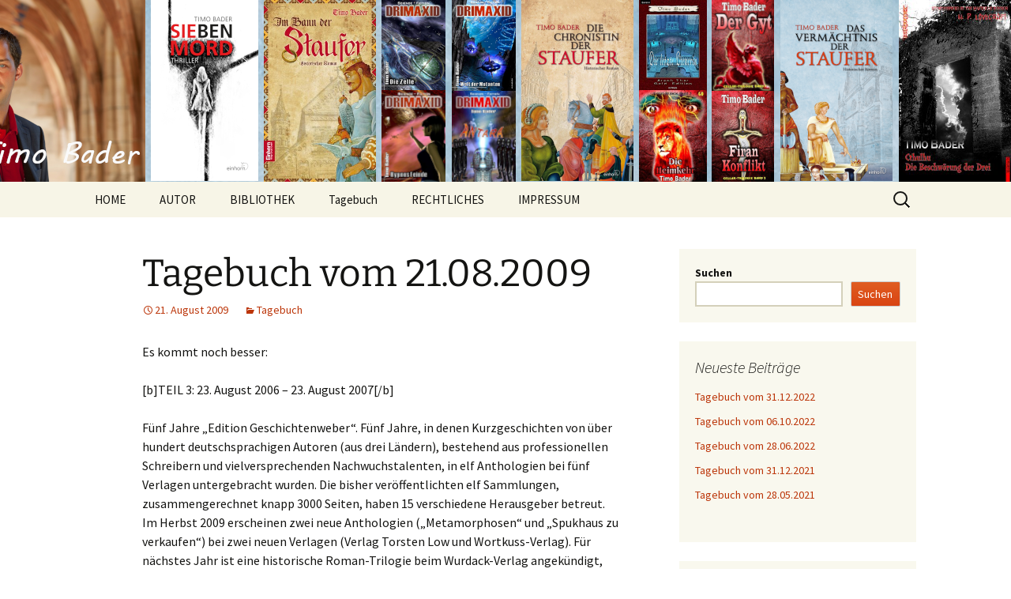

--- FILE ---
content_type: text/html; charset=UTF-8
request_url: http://timo-bader.de/2009/08/21/tagebuch/
body_size: 54216
content:
<!DOCTYPE html>
<html lang="de">
<head>
	<meta charset="UTF-8">
	<meta name="viewport" content="width=device-width">
	<title>Tagebuch vom 21.08.2009 | Timo Bader</title>
	<link rel="profile" href="https://gmpg.org/xfn/11">
	<link rel="pingback" href="http://timo-bader.de/xmlrpc.php">
	<meta name='robots' content='max-image-preview:large' />
<link rel="alternate" type="application/rss+xml" title="Timo Bader &raquo; Feed" href="http://timo-bader.de/feed/" />
<link rel="alternate" type="application/rss+xml" title="Timo Bader &raquo; Kommentar-Feed" href="http://timo-bader.de/comments/feed/" />
<link rel="alternate" title="oEmbed (JSON)" type="application/json+oembed" href="http://timo-bader.de/wp-json/oembed/1.0/embed?url=http%3A%2F%2Ftimo-bader.de%2F2009%2F08%2F21%2Ftagebuch%2F" />
<link rel="alternate" title="oEmbed (XML)" type="text/xml+oembed" href="http://timo-bader.de/wp-json/oembed/1.0/embed?url=http%3A%2F%2Ftimo-bader.de%2F2009%2F08%2F21%2Ftagebuch%2F&#038;format=xml" />
<style id='wp-img-auto-sizes-contain-inline-css'>
img:is([sizes=auto i],[sizes^="auto," i]){contain-intrinsic-size:3000px 1500px}
/*# sourceURL=wp-img-auto-sizes-contain-inline-css */
</style>
<style id='wp-emoji-styles-inline-css'>

	img.wp-smiley, img.emoji {
		display: inline !important;
		border: none !important;
		box-shadow: none !important;
		height: 1em !important;
		width: 1em !important;
		margin: 0 0.07em !important;
		vertical-align: -0.1em !important;
		background: none !important;
		padding: 0 !important;
	}
/*# sourceURL=wp-emoji-styles-inline-css */
</style>
<link rel='stylesheet' id='wp-block-library-css' href='http://timo-bader.de/wp-includes/css/dist/block-library/style.min.css?ver=6.9' media='all' />
<style id='wp-block-latest-posts-inline-css'>
.wp-block-latest-posts{box-sizing:border-box}.wp-block-latest-posts.alignleft{margin-right:2em}.wp-block-latest-posts.alignright{margin-left:2em}.wp-block-latest-posts.wp-block-latest-posts__list{list-style:none}.wp-block-latest-posts.wp-block-latest-posts__list li{clear:both;overflow-wrap:break-word}.wp-block-latest-posts.is-grid{display:flex;flex-wrap:wrap}.wp-block-latest-posts.is-grid li{margin:0 1.25em 1.25em 0;width:100%}@media (min-width:600px){.wp-block-latest-posts.columns-2 li{width:calc(50% - .625em)}.wp-block-latest-posts.columns-2 li:nth-child(2n){margin-right:0}.wp-block-latest-posts.columns-3 li{width:calc(33.33333% - .83333em)}.wp-block-latest-posts.columns-3 li:nth-child(3n){margin-right:0}.wp-block-latest-posts.columns-4 li{width:calc(25% - .9375em)}.wp-block-latest-posts.columns-4 li:nth-child(4n){margin-right:0}.wp-block-latest-posts.columns-5 li{width:calc(20% - 1em)}.wp-block-latest-posts.columns-5 li:nth-child(5n){margin-right:0}.wp-block-latest-posts.columns-6 li{width:calc(16.66667% - 1.04167em)}.wp-block-latest-posts.columns-6 li:nth-child(6n){margin-right:0}}:root :where(.wp-block-latest-posts.is-grid){padding:0}:root :where(.wp-block-latest-posts.wp-block-latest-posts__list){padding-left:0}.wp-block-latest-posts__post-author,.wp-block-latest-posts__post-date{display:block;font-size:.8125em}.wp-block-latest-posts__post-excerpt,.wp-block-latest-posts__post-full-content{margin-bottom:1em;margin-top:.5em}.wp-block-latest-posts__featured-image a{display:inline-block}.wp-block-latest-posts__featured-image img{height:auto;max-width:100%;width:auto}.wp-block-latest-posts__featured-image.alignleft{float:left;margin-right:1em}.wp-block-latest-posts__featured-image.alignright{float:right;margin-left:1em}.wp-block-latest-posts__featured-image.aligncenter{margin-bottom:1em;text-align:center}
/*# sourceURL=http://timo-bader.de/wp-includes/blocks/latest-posts/style.min.css */
</style>
<style id='wp-block-search-inline-css'>
.wp-block-search__button{margin-left:10px;word-break:normal}.wp-block-search__button.has-icon{line-height:0}.wp-block-search__button svg{height:1.25em;min-height:24px;min-width:24px;width:1.25em;fill:currentColor;vertical-align:text-bottom}:where(.wp-block-search__button){border:1px solid #ccc;padding:6px 10px}.wp-block-search__inside-wrapper{display:flex;flex:auto;flex-wrap:nowrap;max-width:100%}.wp-block-search__label{width:100%}.wp-block-search.wp-block-search__button-only .wp-block-search__button{box-sizing:border-box;display:flex;flex-shrink:0;justify-content:center;margin-left:0;max-width:100%}.wp-block-search.wp-block-search__button-only .wp-block-search__inside-wrapper{min-width:0!important;transition-property:width}.wp-block-search.wp-block-search__button-only .wp-block-search__input{flex-basis:100%;transition-duration:.3s}.wp-block-search.wp-block-search__button-only.wp-block-search__searchfield-hidden,.wp-block-search.wp-block-search__button-only.wp-block-search__searchfield-hidden .wp-block-search__inside-wrapper{overflow:hidden}.wp-block-search.wp-block-search__button-only.wp-block-search__searchfield-hidden .wp-block-search__input{border-left-width:0!important;border-right-width:0!important;flex-basis:0;flex-grow:0;margin:0;min-width:0!important;padding-left:0!important;padding-right:0!important;width:0!important}:where(.wp-block-search__input){appearance:none;border:1px solid #949494;flex-grow:1;font-family:inherit;font-size:inherit;font-style:inherit;font-weight:inherit;letter-spacing:inherit;line-height:inherit;margin-left:0;margin-right:0;min-width:3rem;padding:8px;text-decoration:unset!important;text-transform:inherit}:where(.wp-block-search__button-inside .wp-block-search__inside-wrapper){background-color:#fff;border:1px solid #949494;box-sizing:border-box;padding:4px}:where(.wp-block-search__button-inside .wp-block-search__inside-wrapper) .wp-block-search__input{border:none;border-radius:0;padding:0 4px}:where(.wp-block-search__button-inside .wp-block-search__inside-wrapper) .wp-block-search__input:focus{outline:none}:where(.wp-block-search__button-inside .wp-block-search__inside-wrapper) :where(.wp-block-search__button){padding:4px 8px}.wp-block-search.aligncenter .wp-block-search__inside-wrapper{margin:auto}.wp-block[data-align=right] .wp-block-search.wp-block-search__button-only .wp-block-search__inside-wrapper{float:right}
/*# sourceURL=http://timo-bader.de/wp-includes/blocks/search/style.min.css */
</style>
<style id='wp-block-search-theme-inline-css'>
.wp-block-search .wp-block-search__label{font-weight:700}.wp-block-search__button{border:1px solid #ccc;padding:.375em .625em}
/*# sourceURL=http://timo-bader.de/wp-includes/blocks/search/theme.min.css */
</style>
<style id='wp-block-group-inline-css'>
.wp-block-group{box-sizing:border-box}:where(.wp-block-group.wp-block-group-is-layout-constrained){position:relative}
/*# sourceURL=http://timo-bader.de/wp-includes/blocks/group/style.min.css */
</style>
<style id='wp-block-group-theme-inline-css'>
:where(.wp-block-group.has-background){padding:1.25em 2.375em}
/*# sourceURL=http://timo-bader.de/wp-includes/blocks/group/theme.min.css */
</style>
<style id='wp-block-paragraph-inline-css'>
.is-small-text{font-size:.875em}.is-regular-text{font-size:1em}.is-large-text{font-size:2.25em}.is-larger-text{font-size:3em}.has-drop-cap:not(:focus):first-letter{float:left;font-size:8.4em;font-style:normal;font-weight:100;line-height:.68;margin:.05em .1em 0 0;text-transform:uppercase}body.rtl .has-drop-cap:not(:focus):first-letter{float:none;margin-left:.1em}p.has-drop-cap.has-background{overflow:hidden}:root :where(p.has-background){padding:1.25em 2.375em}:where(p.has-text-color:not(.has-link-color)) a{color:inherit}p.has-text-align-left[style*="writing-mode:vertical-lr"],p.has-text-align-right[style*="writing-mode:vertical-rl"]{rotate:180deg}
/*# sourceURL=http://timo-bader.de/wp-includes/blocks/paragraph/style.min.css */
</style>
<style id='global-styles-inline-css'>
:root{--wp--preset--aspect-ratio--square: 1;--wp--preset--aspect-ratio--4-3: 4/3;--wp--preset--aspect-ratio--3-4: 3/4;--wp--preset--aspect-ratio--3-2: 3/2;--wp--preset--aspect-ratio--2-3: 2/3;--wp--preset--aspect-ratio--16-9: 16/9;--wp--preset--aspect-ratio--9-16: 9/16;--wp--preset--color--black: #000000;--wp--preset--color--cyan-bluish-gray: #abb8c3;--wp--preset--color--white: #fff;--wp--preset--color--pale-pink: #f78da7;--wp--preset--color--vivid-red: #cf2e2e;--wp--preset--color--luminous-vivid-orange: #ff6900;--wp--preset--color--luminous-vivid-amber: #fcb900;--wp--preset--color--light-green-cyan: #7bdcb5;--wp--preset--color--vivid-green-cyan: #00d084;--wp--preset--color--pale-cyan-blue: #8ed1fc;--wp--preset--color--vivid-cyan-blue: #0693e3;--wp--preset--color--vivid-purple: #9b51e0;--wp--preset--color--dark-gray: #141412;--wp--preset--color--red: #bc360a;--wp--preset--color--medium-orange: #db572f;--wp--preset--color--light-orange: #ea9629;--wp--preset--color--yellow: #fbca3c;--wp--preset--color--dark-brown: #220e10;--wp--preset--color--medium-brown: #722d19;--wp--preset--color--light-brown: #eadaa6;--wp--preset--color--beige: #e8e5ce;--wp--preset--color--off-white: #f7f5e7;--wp--preset--gradient--vivid-cyan-blue-to-vivid-purple: linear-gradient(135deg,rgb(6,147,227) 0%,rgb(155,81,224) 100%);--wp--preset--gradient--light-green-cyan-to-vivid-green-cyan: linear-gradient(135deg,rgb(122,220,180) 0%,rgb(0,208,130) 100%);--wp--preset--gradient--luminous-vivid-amber-to-luminous-vivid-orange: linear-gradient(135deg,rgb(252,185,0) 0%,rgb(255,105,0) 100%);--wp--preset--gradient--luminous-vivid-orange-to-vivid-red: linear-gradient(135deg,rgb(255,105,0) 0%,rgb(207,46,46) 100%);--wp--preset--gradient--very-light-gray-to-cyan-bluish-gray: linear-gradient(135deg,rgb(238,238,238) 0%,rgb(169,184,195) 100%);--wp--preset--gradient--cool-to-warm-spectrum: linear-gradient(135deg,rgb(74,234,220) 0%,rgb(151,120,209) 20%,rgb(207,42,186) 40%,rgb(238,44,130) 60%,rgb(251,105,98) 80%,rgb(254,248,76) 100%);--wp--preset--gradient--blush-light-purple: linear-gradient(135deg,rgb(255,206,236) 0%,rgb(152,150,240) 100%);--wp--preset--gradient--blush-bordeaux: linear-gradient(135deg,rgb(254,205,165) 0%,rgb(254,45,45) 50%,rgb(107,0,62) 100%);--wp--preset--gradient--luminous-dusk: linear-gradient(135deg,rgb(255,203,112) 0%,rgb(199,81,192) 50%,rgb(65,88,208) 100%);--wp--preset--gradient--pale-ocean: linear-gradient(135deg,rgb(255,245,203) 0%,rgb(182,227,212) 50%,rgb(51,167,181) 100%);--wp--preset--gradient--electric-grass: linear-gradient(135deg,rgb(202,248,128) 0%,rgb(113,206,126) 100%);--wp--preset--gradient--midnight: linear-gradient(135deg,rgb(2,3,129) 0%,rgb(40,116,252) 100%);--wp--preset--gradient--autumn-brown: linear-gradient(135deg, rgba(226,45,15,1) 0%, rgba(158,25,13,1) 100%);--wp--preset--gradient--sunset-yellow: linear-gradient(135deg, rgba(233,139,41,1) 0%, rgba(238,179,95,1) 100%);--wp--preset--gradient--light-sky: linear-gradient(135deg,rgba(228,228,228,1.0) 0%,rgba(208,225,252,1.0) 100%);--wp--preset--gradient--dark-sky: linear-gradient(135deg,rgba(0,0,0,1.0) 0%,rgba(56,61,69,1.0) 100%);--wp--preset--font-size--small: 13px;--wp--preset--font-size--medium: 20px;--wp--preset--font-size--large: 36px;--wp--preset--font-size--x-large: 42px;--wp--preset--spacing--20: 0.44rem;--wp--preset--spacing--30: 0.67rem;--wp--preset--spacing--40: 1rem;--wp--preset--spacing--50: 1.5rem;--wp--preset--spacing--60: 2.25rem;--wp--preset--spacing--70: 3.38rem;--wp--preset--spacing--80: 5.06rem;--wp--preset--shadow--natural: 6px 6px 9px rgba(0, 0, 0, 0.2);--wp--preset--shadow--deep: 12px 12px 50px rgba(0, 0, 0, 0.4);--wp--preset--shadow--sharp: 6px 6px 0px rgba(0, 0, 0, 0.2);--wp--preset--shadow--outlined: 6px 6px 0px -3px rgb(255, 255, 255), 6px 6px rgb(0, 0, 0);--wp--preset--shadow--crisp: 6px 6px 0px rgb(0, 0, 0);}:where(.is-layout-flex){gap: 0.5em;}:where(.is-layout-grid){gap: 0.5em;}body .is-layout-flex{display: flex;}.is-layout-flex{flex-wrap: wrap;align-items: center;}.is-layout-flex > :is(*, div){margin: 0;}body .is-layout-grid{display: grid;}.is-layout-grid > :is(*, div){margin: 0;}:where(.wp-block-columns.is-layout-flex){gap: 2em;}:where(.wp-block-columns.is-layout-grid){gap: 2em;}:where(.wp-block-post-template.is-layout-flex){gap: 1.25em;}:where(.wp-block-post-template.is-layout-grid){gap: 1.25em;}.has-black-color{color: var(--wp--preset--color--black) !important;}.has-cyan-bluish-gray-color{color: var(--wp--preset--color--cyan-bluish-gray) !important;}.has-white-color{color: var(--wp--preset--color--white) !important;}.has-pale-pink-color{color: var(--wp--preset--color--pale-pink) !important;}.has-vivid-red-color{color: var(--wp--preset--color--vivid-red) !important;}.has-luminous-vivid-orange-color{color: var(--wp--preset--color--luminous-vivid-orange) !important;}.has-luminous-vivid-amber-color{color: var(--wp--preset--color--luminous-vivid-amber) !important;}.has-light-green-cyan-color{color: var(--wp--preset--color--light-green-cyan) !important;}.has-vivid-green-cyan-color{color: var(--wp--preset--color--vivid-green-cyan) !important;}.has-pale-cyan-blue-color{color: var(--wp--preset--color--pale-cyan-blue) !important;}.has-vivid-cyan-blue-color{color: var(--wp--preset--color--vivid-cyan-blue) !important;}.has-vivid-purple-color{color: var(--wp--preset--color--vivid-purple) !important;}.has-black-background-color{background-color: var(--wp--preset--color--black) !important;}.has-cyan-bluish-gray-background-color{background-color: var(--wp--preset--color--cyan-bluish-gray) !important;}.has-white-background-color{background-color: var(--wp--preset--color--white) !important;}.has-pale-pink-background-color{background-color: var(--wp--preset--color--pale-pink) !important;}.has-vivid-red-background-color{background-color: var(--wp--preset--color--vivid-red) !important;}.has-luminous-vivid-orange-background-color{background-color: var(--wp--preset--color--luminous-vivid-orange) !important;}.has-luminous-vivid-amber-background-color{background-color: var(--wp--preset--color--luminous-vivid-amber) !important;}.has-light-green-cyan-background-color{background-color: var(--wp--preset--color--light-green-cyan) !important;}.has-vivid-green-cyan-background-color{background-color: var(--wp--preset--color--vivid-green-cyan) !important;}.has-pale-cyan-blue-background-color{background-color: var(--wp--preset--color--pale-cyan-blue) !important;}.has-vivid-cyan-blue-background-color{background-color: var(--wp--preset--color--vivid-cyan-blue) !important;}.has-vivid-purple-background-color{background-color: var(--wp--preset--color--vivid-purple) !important;}.has-black-border-color{border-color: var(--wp--preset--color--black) !important;}.has-cyan-bluish-gray-border-color{border-color: var(--wp--preset--color--cyan-bluish-gray) !important;}.has-white-border-color{border-color: var(--wp--preset--color--white) !important;}.has-pale-pink-border-color{border-color: var(--wp--preset--color--pale-pink) !important;}.has-vivid-red-border-color{border-color: var(--wp--preset--color--vivid-red) !important;}.has-luminous-vivid-orange-border-color{border-color: var(--wp--preset--color--luminous-vivid-orange) !important;}.has-luminous-vivid-amber-border-color{border-color: var(--wp--preset--color--luminous-vivid-amber) !important;}.has-light-green-cyan-border-color{border-color: var(--wp--preset--color--light-green-cyan) !important;}.has-vivid-green-cyan-border-color{border-color: var(--wp--preset--color--vivid-green-cyan) !important;}.has-pale-cyan-blue-border-color{border-color: var(--wp--preset--color--pale-cyan-blue) !important;}.has-vivid-cyan-blue-border-color{border-color: var(--wp--preset--color--vivid-cyan-blue) !important;}.has-vivid-purple-border-color{border-color: var(--wp--preset--color--vivid-purple) !important;}.has-vivid-cyan-blue-to-vivid-purple-gradient-background{background: var(--wp--preset--gradient--vivid-cyan-blue-to-vivid-purple) !important;}.has-light-green-cyan-to-vivid-green-cyan-gradient-background{background: var(--wp--preset--gradient--light-green-cyan-to-vivid-green-cyan) !important;}.has-luminous-vivid-amber-to-luminous-vivid-orange-gradient-background{background: var(--wp--preset--gradient--luminous-vivid-amber-to-luminous-vivid-orange) !important;}.has-luminous-vivid-orange-to-vivid-red-gradient-background{background: var(--wp--preset--gradient--luminous-vivid-orange-to-vivid-red) !important;}.has-very-light-gray-to-cyan-bluish-gray-gradient-background{background: var(--wp--preset--gradient--very-light-gray-to-cyan-bluish-gray) !important;}.has-cool-to-warm-spectrum-gradient-background{background: var(--wp--preset--gradient--cool-to-warm-spectrum) !important;}.has-blush-light-purple-gradient-background{background: var(--wp--preset--gradient--blush-light-purple) !important;}.has-blush-bordeaux-gradient-background{background: var(--wp--preset--gradient--blush-bordeaux) !important;}.has-luminous-dusk-gradient-background{background: var(--wp--preset--gradient--luminous-dusk) !important;}.has-pale-ocean-gradient-background{background: var(--wp--preset--gradient--pale-ocean) !important;}.has-electric-grass-gradient-background{background: var(--wp--preset--gradient--electric-grass) !important;}.has-midnight-gradient-background{background: var(--wp--preset--gradient--midnight) !important;}.has-small-font-size{font-size: var(--wp--preset--font-size--small) !important;}.has-medium-font-size{font-size: var(--wp--preset--font-size--medium) !important;}.has-large-font-size{font-size: var(--wp--preset--font-size--large) !important;}.has-x-large-font-size{font-size: var(--wp--preset--font-size--x-large) !important;}
/*# sourceURL=global-styles-inline-css */
</style>

<style id='classic-theme-styles-inline-css'>
/*! This file is auto-generated */
.wp-block-button__link{color:#fff;background-color:#32373c;border-radius:9999px;box-shadow:none;text-decoration:none;padding:calc(.667em + 2px) calc(1.333em + 2px);font-size:1.125em}.wp-block-file__button{background:#32373c;color:#fff;text-decoration:none}
/*# sourceURL=/wp-includes/css/classic-themes.min.css */
</style>
<link rel='stylesheet' id='hfe-style-css' href='http://timo-bader.de/wp-content/plugins/header-footer-elementor/assets/css/header-footer-elementor.css?ver=1.6.15' media='all' />
<link rel='stylesheet' id='elementor-icons-css' href='http://timo-bader.de/wp-content/plugins/elementor/assets/lib/eicons/css/elementor-icons.min.css?ver=5.21.0' media='all' />
<link rel='stylesheet' id='elementor-frontend-css' href='http://timo-bader.de/wp-content/plugins/elementor/assets/css/frontend-lite.min.css?ver=3.15.3' media='all' />
<link rel='stylesheet' id='swiper-css' href='http://timo-bader.de/wp-content/plugins/elementor/assets/lib/swiper/v8/css/swiper.min.css?ver=8.4.5' media='all' />
<link rel='stylesheet' id='elementor-post-1367-css' href='http://timo-bader.de/wp-content/uploads/elementor/css/post-1367.css?ver=1693238093' media='all' />
<link rel='stylesheet' id='elementor-global-css' href='http://timo-bader.de/wp-content/uploads/elementor/css/global.css?ver=1693238093' media='all' />
<link rel='stylesheet' id='twentythirteen-fonts-css' href='http://timo-bader.de/wp-content/themes/twentythirteen/fonts/source-sans-pro-plus-bitter.css?ver=20230328' media='all' />
<link rel='stylesheet' id='genericons-css' href='http://timo-bader.de/wp-content/themes/twentythirteen/genericons/genericons.css?ver=3.0.3' media='all' />
<link rel='stylesheet' id='twentythirteen-style-css' href='http://timo-bader.de/wp-content/themes/twentythirteen/style.css?ver=20230808' media='all' />
<link rel='stylesheet' id='twentythirteen-block-style-css' href='http://timo-bader.de/wp-content/themes/twentythirteen/css/blocks.css?ver=20230621' media='all' />
<link rel='stylesheet' id='google-fonts-1-css' href='https://fonts.googleapis.com/css?family=Roboto%3A100%2C100italic%2C200%2C200italic%2C300%2C300italic%2C400%2C400italic%2C500%2C500italic%2C600%2C600italic%2C700%2C700italic%2C800%2C800italic%2C900%2C900italic%7CRoboto+Slab%3A100%2C100italic%2C200%2C200italic%2C300%2C300italic%2C400%2C400italic%2C500%2C500italic%2C600%2C600italic%2C700%2C700italic%2C800%2C800italic%2C900%2C900italic&#038;display=swap&#038;ver=6.9' media='all' />
<link rel="preconnect" href="https://fonts.gstatic.com/" crossorigin><script src="http://timo-bader.de/wp-includes/js/jquery/jquery.min.js?ver=3.7.1" id="jquery-core-js"></script>
<script src="http://timo-bader.de/wp-includes/js/jquery/jquery-migrate.min.js?ver=3.4.1" id="jquery-migrate-js"></script>
<link rel="https://api.w.org/" href="http://timo-bader.de/wp-json/" /><link rel="alternate" title="JSON" type="application/json" href="http://timo-bader.de/wp-json/wp/v2/posts/227" /><link rel="EditURI" type="application/rsd+xml" title="RSD" href="http://timo-bader.de/xmlrpc.php?rsd" />
<meta name="generator" content="WordPress 6.9" />
<link rel="canonical" href="http://timo-bader.de/2009/08/21/tagebuch/" />
<link rel='shortlink' href='http://timo-bader.de/?p=227' />
<meta name="generator" content="Elementor 3.15.3; features: e_dom_optimization, e_optimized_assets_loading, e_optimized_css_loading, additional_custom_breakpoints; settings: css_print_method-external, google_font-enabled, font_display-swap">
	<style type="text/css" id="twentythirteen-header-css">
		.site-header {
		background: url(http://timo-bader.de/wp-content/uploads/2023/03/cropped-header-1.png) no-repeat scroll top;
		background-size: 1600px auto;
	}
	@media (max-width: 767px) {
		.site-header {
			background-size: 768px auto;
		}
	}
	@media (max-width: 359px) {
		.site-header {
			background-size: 360px auto;
		}
	}
			.site-title,
	.site-description {
		position: absolute;
		clip: rect(1px 1px 1px 1px); /* IE7 */
		clip: rect(1px, 1px, 1px, 1px);
	}
			</style>
	</head>

<body class="wp-singular post-template-default single single-post postid-227 single-format-standard wp-embed-responsive wp-theme-twentythirteen ehf-template-twentythirteen ehf-stylesheet-twentythirteen single-author sidebar elementor-default elementor-kit-1367">
		<div id="page" class="hfeed site">
		<header id="masthead" class="site-header">
			<a class="home-link" href="http://timo-bader.de/" rel="home">
				<h1 class="site-title">Timo Bader</h1>
				<h2 class="site-description">Willkommen im Reich der Geschichten</h2>
			</a>

			<div id="navbar" class="navbar">
				<nav id="site-navigation" class="navigation main-navigation">
					<button class="menu-toggle">Menü</button>
					<a class="screen-reader-text skip-link" href="#content">
						Zum Inhalt springen					</a>
					<div class="menu-allgemein-container"><ul id="primary-menu" class="nav-menu"><li id="menu-item-329" class="menu-item menu-item-type-post_type menu-item-object-page menu-item-home menu-item-329"><a href="http://timo-bader.de/">HOME</a></li>
<li id="menu-item-362" class="menu-item menu-item-type-post_type menu-item-object-page menu-item-362"><a href="http://timo-bader.de/biografie/">AUTOR</a></li>
<li id="menu-item-361" class="menu-item menu-item-type-post_type menu-item-object-page menu-item-has-children menu-item-361"><a href="http://timo-bader.de/bibliografie/">BIBLIOTHEK</a>
<ul class="sub-menu">
	<li id="menu-item-479" class="menu-item menu-item-type-post_type menu-item-object-page menu-item-479"><a href="http://timo-bader.de/bibliografie/romane/">Romane</a></li>
	<li id="menu-item-478" class="menu-item menu-item-type-post_type menu-item-object-page menu-item-478"><a href="http://timo-bader.de/bibliografie/anthologien/">Anthologien</a></li>
	<li id="menu-item-480" class="menu-item menu-item-type-post_type menu-item-object-page menu-item-480"><a href="http://timo-bader.de/bibliografie/kurzgeschichten/">Kurzgeschichten</a></li>
</ul>
</li>
<li id="menu-item-613" class="menu-item menu-item-type-taxonomy menu-item-object-category current-post-ancestor current-menu-parent current-post-parent menu-item-613"><a href="http://timo-bader.de/category/tagebuch/">Tagebuch</a></li>
<li id="menu-item-363" class="menu-item menu-item-type-post_type menu-item-object-page menu-item-363"><a href="http://timo-bader.de/rechtliches/">RECHTLICHES</a></li>
<li id="menu-item-360" class="menu-item menu-item-type-post_type menu-item-object-page menu-item-360"><a href="http://timo-bader.de/impressum/">IMPRESSUM</a></li>
</ul></div>					<form role="search" method="get" class="search-form" action="http://timo-bader.de/">
				<label>
					<span class="screen-reader-text">Suche nach:</span>
					<input type="search" class="search-field" placeholder="Suchen …" value="" name="s" />
				</label>
				<input type="submit" class="search-submit" value="Suchen" />
			</form>				</nav><!-- #site-navigation -->
			</div><!-- #navbar -->
		</header><!-- #masthead -->

		<div id="main" class="site-main">

	<div id="primary" class="content-area">
		<div id="content" class="site-content" role="main">

			
				
<article id="post-227" class="post-227 post type-post status-publish format-standard hentry category-tagebuch">
	<header class="entry-header">
		
				<h1 class="entry-title">Tagebuch vom 21.08.2009</h1>
		
		<div class="entry-meta">
			<span class="date"><a href="http://timo-bader.de/2009/08/21/tagebuch/" title="Permalink zu Tagebuch vom 21.08.2009" rel="bookmark"><time class="entry-date" datetime="2009-08-21T00:00:00+00:00">21. August 2009</time></a></span><span class="categories-links"><a href="http://timo-bader.de/category/tagebuch/" rel="category tag">Tagebuch</a></span><span class="author vcard"><a class="url fn n" href="http://timo-bader.de/author/admin/" title="Alle Beiträge von Timo Bader anzeigen" rel="author">Timo Bader</a></span>					</div><!-- .entry-meta -->
	</header><!-- .entry-header -->

		<div class="entry-content">
		<p>Es kommt noch besser:</p>
<p>[b]TEIL 3: 23. August 2006 &#8211; 23. August 2007[/b]</p>
<p>Fünf Jahre &#8222;Edition Geschichtenweber&#8220;. Fünf Jahre, in denen Kurzgeschichten von über hundert deutschsprachigen Autoren (aus drei Ländern), bestehend aus professionellen Schreibern und vielversprechenden Nachwuchstalenten, in elf Anthologien bei fünf Verlagen untergebracht wurden. Die bisher veröffentlichten elf Sammlungen, zusammengerechnet knapp 3000 Seiten, haben 15 verschiedene Herausgeber betreut. Im Herbst 2009 erscheinen zwei neue Anthologien (&#8222;Metamorphosen&#8220; und &#8222;Spukhaus zu verkaufen&#8220;) bei zwei neuen Verlagen (Verlag Torsten Low und Wortkuss-Verlag). Für nächstes Jahr ist eine historische Roman-Trilogie beim Wurdack-Verlag angekündigt, eine Anthologie beim Wunderwald-Verlag und der Fortsetzungsband der Krimi-Reihe der S.E.K. Mordlust. Drei weitere Sammlungen sind im Entstehen. Eine beachtliche Leistung und ein Anlass, um zurückzublicken.</p>
<p>Nachdem im Jahr 2005 drei Bände der &#8222;Edition-Geschichtenweber&#8220; erschienen sind, müssen die Leser im Folgejahr warten, bis im November mit &#8222;ALEA³ &#8211; Ein Jahr danach&#8220; erstmals die Fortsetzung einer Kurzgeschichtensammlung der Geschichtenweber erscheint. Fünf Geschichten aus dem ersten Buch werden von den jeweiligen Autoren fortgesetzt, während in fünf neuen Geschichten neue Helden durch den Würfel akquiriert werden. Wie auch bei Band 1 zeichnen sich Birgit Käker und Jörg Olbrich als Herausgeber verantwortlich. Erstmals erscheint eine Anthologie der &#8222;Geschichtenweber&#8220; sowohl als Hardcover als auch als Taschenbuch. Leider ist dies gleichzeitig das vorerst letzte Projekt, das die Geschichtenweber gemeinsam mit dem Web-Site-Verlag realisieren.</p>
<p>Ohne den Web-Site-Verlag, der sich aus dem Anthologie-Geschäft zurückgezogen hat, müssen die Geschichtenweber beweisen, dass sie auch andere Verlage zur Zusammenarbeit gewinnen können. Der Beweis wird schon kurz darauf erbracht. Während sich die Herausgeber von &#8222;Burgturm im Nebel&#8220; schon unabhängig vom Rückzug des Web-Site-Verlags nach anderen Verlagen umgesehen haben, gelingt auch mit der Anthologie &#8222;Herzblut&#8220; der Wechsel.</p>
<p>Nachdem alle bisherigen Projekte forenintern ausgeschrieben wurden, starten mit diesen beiden Büchern im Jahr 2007 erstmals öffentliche Ausschreibungen. Dies führt dazu, dass zahlreiche neue Autoren den Weg ins Forum finden und sich die Mitgliederzahl zum dritten Geburtstag im August 2007 auf 350 erhöht.</p>
<p>Unter der Herausgeberschaft von Maike Schneider, Christine Förster und Damian Wolfe erscheint im Juni 2007 bei 1-2-buch die Anthologie &#8222;Herzblut&#8220;. Nach längeren Diskussionen bezüglich eines geeigneten Covers findet sich schließlich ein Bild der Mitherausgeberin Maike Schneider auf dem Buch.</p>
<p>Mit &#8222;Burgturm im Nebel&#8220; (Juli 2007), für die die Herausgeber Johanna Michallik und Philipp Bobrowski den Schreiblust-Verlag gewinnen können, zeigen die &#8222;Geschichtenweber&#8220; erstmals, dass sie nicht auf Fantasy spezialisiert sind, sondern ein breiteres Spektrum abdecken können. Die Anthologie bietet Geschichten, die nur einen lokalen Rahmen gemeinsam haben. im Genre aber von der Science Fiction bis zum Krimi reichen. Für Freunde der Edition ein Hinweis auf die zukünftig breitere Ausrichtung der &#8222;Geschichtenweber&#8220;-Projekte.</p>
	</div><!-- .entry-content -->
	
	<footer class="entry-meta">
		
			</footer><!-- .entry-meta -->
</article><!-- #post -->
						<nav class="navigation post-navigation">
		<h1 class="screen-reader-text">
			Beitrags-Navigation		</h1>
		<div class="nav-links">

			<a href="http://timo-bader.de/2009/08/20/tagebuch/" rel="prev"><span class="meta-nav">&larr;</span> Tagebuch vom 20.08.2009</a>			<a href="http://timo-bader.de/2009/08/21/tagebuch/" rel="next">Tagebuch vom 21.08.2009 <span class="meta-nav">&rarr;</span></a>
		</div><!-- .nav-links -->
	</nav><!-- .navigation -->
						
<div id="comments" class="comments-area">

	
	
</div><!-- #comments -->

			
				
<article id="post-228" class="post-228 post type-post status-publish format-standard hentry category-tagebuch">
	<header class="entry-header">
		
				<h1 class="entry-title">Tagebuch vom 21.08.2009</h1>
		
		<div class="entry-meta">
			<span class="date"><a href="http://timo-bader.de/2009/08/21/tagebuch/" title="Permalink zu Tagebuch vom 21.08.2009" rel="bookmark"><time class="entry-date" datetime="2009-08-21T00:00:00+00:00">21. August 2009</time></a></span><span class="categories-links"><a href="http://timo-bader.de/category/tagebuch/" rel="category tag">Tagebuch</a></span><span class="author vcard"><a class="url fn n" href="http://timo-bader.de/author/admin/" title="Alle Beiträge von Timo Bader anzeigen" rel="author">Timo Bader</a></span>					</div><!-- .entry-meta -->
	</header><!-- .entry-header -->

		<div class="entry-content">
		<p>Ich hasse Formalien, besonders wenn sie nicht eindeutig sind. Ich hasse unfreundliche Sekretärinnen. Ich hasse Quellenangaben und den umständlichen Umgang mit Internetquellen. Ich hasse unübersichtliche Studien- und Prüfungsordnungen &#8211; wenn ich sie denn ausnahmsweise mal finde. Ich hasse die Einhaltung von Fristen, die keinen Sinn machen. Ich hasse unfreundliche Beamte, die dich warten lassen, während sie Privattelefonate führen. Ich hasse es, wenn mein Hund ungefragt gefüttert wird. Ich hasse es, phonological und spelling changes auswendig zu lernen, die jeder normale Mensch nachschlagen kann. So, das musste ich mal loswerden. </p>
	</div><!-- .entry-content -->
	
	<footer class="entry-meta">
		
			</footer><!-- .entry-meta -->
</article><!-- #post -->
						<nav class="navigation post-navigation">
		<h1 class="screen-reader-text">
			Beitrags-Navigation		</h1>
		<div class="nav-links">

			<a href="http://timo-bader.de/2009/08/21/tagebuch/" rel="prev"><span class="meta-nav">&larr;</span> Tagebuch vom 21.08.2009</a>			<a href="http://timo-bader.de/2009/08/22/tagebuch/" rel="next">Tagebuch vom 22.08.2009 <span class="meta-nav">&rarr;</span></a>
		</div><!-- .nav-links -->
	</nav><!-- .navigation -->
						
<div id="comments" class="comments-area">

	
	
</div><!-- #comments -->

			
		</div><!-- #content -->
	</div><!-- #primary -->

	<div id="tertiary" class="sidebar-container" role="complementary">
		<div class="sidebar-inner">
			<div class="widget-area">
				<aside id="block-9" class="widget widget_block widget_search"><form role="search" method="get" action="http://timo-bader.de/" class="wp-block-search__button-outside wp-block-search__text-button wp-block-search"    ><label class="wp-block-search__label" for="wp-block-search__input-1" >Suchen</label><div class="wp-block-search__inside-wrapper" ><input class="wp-block-search__input" id="wp-block-search__input-1" placeholder="" value="" type="search" name="s" required /><button aria-label="Suchen" class="wp-block-search__button wp-element-button" type="submit" >Suchen</button></div></form></aside><aside id="block-18" class="widget widget_block"><h3 class="widget-title">Neueste Beiträge</h3><div class="wp-widget-group__inner-blocks">
<div class="wp-block-group"><div class="wp-block-group__inner-container is-layout-constrained wp-block-group-is-layout-constrained"><ul class="wp-block-latest-posts__list wp-block-latest-posts"><li><a class="wp-block-latest-posts__post-title" href="http://timo-bader.de/2022/12/31/tagebuch-vom-31-12-2022-2/">Tagebuch vom 31.12.2022</a></li>
<li><a class="wp-block-latest-posts__post-title" href="http://timo-bader.de/2022/10/06/tagebuch-vom-06-10-2022/">Tagebuch vom 06.10.2022</a></li>
<li><a class="wp-block-latest-posts__post-title" href="http://timo-bader.de/2022/06/28/tagebuch-vom-28-06-2022/">Tagebuch vom 28.06.2022</a></li>
<li><a class="wp-block-latest-posts__post-title" href="http://timo-bader.de/2021/12/31/tagebuch-vom-31-12-2022/">Tagebuch vom 31.12.2021</a></li>
<li><a class="wp-block-latest-posts__post-title" href="http://timo-bader.de/2021/05/28/tagebuch-vom-28-05-2021/">Tagebuch vom 28.05.2021</a></li>
</ul></div></div>
</div></aside><aside id="block-25" class="widget widget_block"><h3 class="widget-title">Lesungen</h3><div class="wp-widget-group__inner-blocks">
<p>Lesung: „Siebenmord“<br>22. Oktober 2022, 19 Uhr<br>Café Talhof, Heidenheim</p>

<p>einhorn-LeseEvent<br>15. Juli 2022, 19 Uhr,<br>Remsparkbühne,<br>Schwäbisch Gmünd</p>
</div></aside>			</div><!-- .widget-area -->
		</div><!-- .sidebar-inner -->
	</div><!-- #tertiary -->

		</div><!-- #main -->
		<footer id="colophon" class="site-footer">
				<div id="secondary" class="sidebar-container" role="complementary">
		<div class="widget-area">
			<aside id="block-15" class="widget widget_block">
<div class="wp-block-group"><div class="wp-block-group__inner-container is-layout-constrained wp-block-group-is-layout-constrained"><h3 class="widget-title">Tagebuch</h3><div class="wp-widget-group__inner-blocks"><ul style="list-style-type: none; margin-top: 20px; margin-bottom 20px;"><li><strong><a href="http://timo-bader.de/2022/">2022</a>: </strong> <span class="emptymonth">Jan.</span> <span class="emptymonth">Feb.</span> <span class="emptymonth">März</span> <span class="emptymonth">Apr.</span> <span class="emptymonth">Mai</span> <a href="http://timo-bader.de/2022/06/" title="Juni 2001">Juni</a> <span class="emptymonth">Juli</span> <span class="emptymonth">Aug.</span> <span class="emptymonth">Sep.</span> <a href="http://timo-bader.de/2022/10/" title="Oktober 2001">Okt.</a> <span class="emptymonth">Nov.</span> <a href="http://timo-bader.de/2022/12/" title="Dezember 2001">Dez.</a> </li>
<li><strong><a href="http://timo-bader.de/2021/">2021</a>: </strong> <span class="emptymonth">Jan.</span> <span class="emptymonth">Feb.</span> <span class="emptymonth">März</span> <span class="emptymonth">Apr.</span> <a href="http://timo-bader.de/2021/05/" title="Mai 2001">Mai</a> <span class="emptymonth">Juni</span> <span class="emptymonth">Juli</span> <span class="emptymonth">Aug.</span> <span class="emptymonth">Sep.</span> <span class="emptymonth">Okt.</span> <span class="emptymonth">Nov.</span> <a href="http://timo-bader.de/2021/12/" title="Dezember 2001">Dez.</a> </li>
<li><strong><a href="http://timo-bader.de/2020/">2020</a>: </strong> <span class="emptymonth">Jan.</span> <span class="emptymonth">Feb.</span> <span class="emptymonth">März</span> <span class="emptymonth">Apr.</span> <span class="emptymonth">Mai</span> <span class="emptymonth">Juni</span> <span class="emptymonth">Juli</span> <span class="emptymonth">Aug.</span> <span class="emptymonth">Sep.</span> <span class="emptymonth">Okt.</span> <span class="emptymonth">Nov.</span> <a href="http://timo-bader.de/2020/12/" title="Dezember 2001">Dez.</a> </li>
<li><strong><a href="http://timo-bader.de/2019/">2019</a>: </strong> <span class="emptymonth">Jan.</span> <a href="http://timo-bader.de/2019/02/" title="Februar 2001">Feb.</a> <a href="http://timo-bader.de/2019/03/" title="März 2001">März</a> <a href="http://timo-bader.de/2019/04/" title="April 2001">Apr.</a> <a href="http://timo-bader.de/2019/05/" title="Mai 2001">Mai</a> <a href="http://timo-bader.de/2019/06/" title="Juni 2001">Juni</a> <a href="http://timo-bader.de/2019/07/" title="Juli 2001">Juli</a> <a href="http://timo-bader.de/2019/08/" title="August 2001">Aug.</a> <a href="http://timo-bader.de/2019/09/" title="September 2001">Sep.</a> <a href="http://timo-bader.de/2019/10/" title="Oktober 2001">Okt.</a> <span class="emptymonth">Nov.</span> <a href="http://timo-bader.de/2019/12/" title="Dezember 2001">Dez.</a> </li>
<li><strong><a href="http://timo-bader.de/2018/">2018</a>: </strong> <a href="http://timo-bader.de/2018/01/" title="Januar 2001">Jan.</a> <a href="http://timo-bader.de/2018/02/" title="Februar 2001">Feb.</a> <a href="http://timo-bader.de/2018/03/" title="März 2001">März</a> <span class="emptymonth">Apr.</span> <a href="http://timo-bader.de/2018/05/" title="Mai 2001">Mai</a> <span class="emptymonth">Juni</span> <span class="emptymonth">Juli</span> <span class="emptymonth">Aug.</span> <a href="http://timo-bader.de/2018/09/" title="September 2001">Sep.</a> <span class="emptymonth">Okt.</span> <span class="emptymonth">Nov.</span> <a href="http://timo-bader.de/2018/12/" title="Dezember 2001">Dez.</a> </li>
<li><strong><a href="http://timo-bader.de/2017/">2017</a>: </strong> <span class="emptymonth">Jan.</span> <a href="http://timo-bader.de/2017/02/" title="Februar 2001">Feb.</a> <span class="emptymonth">März</span> <span class="emptymonth">Apr.</span> <span class="emptymonth">Mai</span> <span class="emptymonth">Juni</span> <span class="emptymonth">Juli</span> <span class="emptymonth">Aug.</span> <a href="http://timo-bader.de/2017/09/" title="September 2001">Sep.</a> <span class="emptymonth">Okt.</span> <a href="http://timo-bader.de/2017/11/" title="November 2001">Nov.</a> <a href="http://timo-bader.de/2017/12/" title="Dezember 2001">Dez.</a> </li>
<li><strong><a href="http://timo-bader.de/2016/">2016</a>: </strong> <a href="http://timo-bader.de/2016/01/" title="Januar 2001">Jan.</a> <a href="http://timo-bader.de/2016/02/" title="Februar 2001">Feb.</a> <a href="http://timo-bader.de/2016/03/" title="März 2001">März</a> <a href="http://timo-bader.de/2016/04/" title="April 2001">Apr.</a> <a href="http://timo-bader.de/2016/05/" title="Mai 2001">Mai</a> <a href="http://timo-bader.de/2016/06/" title="Juni 2001">Juni</a> <a href="http://timo-bader.de/2016/07/" title="Juli 2001">Juli</a> <span class="emptymonth">Aug.</span> <a href="http://timo-bader.de/2016/09/" title="September 2001">Sep.</a> <span class="emptymonth">Okt.</span> <a href="http://timo-bader.de/2016/11/" title="November 2001">Nov.</a> <a href="http://timo-bader.de/2016/12/" title="Dezember 2001">Dez.</a> </li>
<li><strong><a href="http://timo-bader.de/2015/">2015</a>: </strong> <a href="http://timo-bader.de/2015/01/" title="Januar 2001">Jan.</a> <span class="emptymonth">Feb.</span> <a href="http://timo-bader.de/2015/03/" title="März 2001">März</a> <a href="http://timo-bader.de/2015/04/" title="April 2001">Apr.</a> <span class="emptymonth">Mai</span> <span class="emptymonth">Juni</span> <span class="emptymonth">Juli</span> <a href="http://timo-bader.de/2015/08/" title="August 2001">Aug.</a> <a href="http://timo-bader.de/2015/09/" title="September 2001">Sep.</a> <span class="emptymonth">Okt.</span> <a href="http://timo-bader.de/2015/11/" title="November 2001">Nov.</a> <a href="http://timo-bader.de/2015/12/" title="Dezember 2001">Dez.</a> </li>
<li><strong><a href="http://timo-bader.de/2014/">2014</a>: </strong> <a href="http://timo-bader.de/2014/01/" title="Januar 2001">Jan.</a> <a href="http://timo-bader.de/2014/02/" title="Februar 2001">Feb.</a> <a href="http://timo-bader.de/2014/03/" title="März 2001">März</a> <a href="http://timo-bader.de/2014/04/" title="April 2001">Apr.</a> <a href="http://timo-bader.de/2014/05/" title="Mai 2001">Mai</a> <a href="http://timo-bader.de/2014/06/" title="Juni 2001">Juni</a> <a href="http://timo-bader.de/2014/07/" title="Juli 2001">Juli</a> <a href="http://timo-bader.de/2014/08/" title="August 2001">Aug.</a> <a href="http://timo-bader.de/2014/09/" title="September 2001">Sep.</a> <a href="http://timo-bader.de/2014/10/" title="Oktober 2001">Okt.</a> <span class="emptymonth">Nov.</span> <a href="http://timo-bader.de/2014/12/" title="Dezember 2001">Dez.</a> </li>
<li><strong><a href="http://timo-bader.de/2013/">2013</a>: </strong> <a href="http://timo-bader.de/2013/01/" title="Januar 2001">Jan.</a> <a href="http://timo-bader.de/2013/02/" title="Februar 2001">Feb.</a> <a href="http://timo-bader.de/2013/03/" title="März 2001">März</a> <a href="http://timo-bader.de/2013/04/" title="April 2001">Apr.</a> <a href="http://timo-bader.de/2013/05/" title="Mai 2001">Mai</a> <a href="http://timo-bader.de/2013/06/" title="Juni 2001">Juni</a> <a href="http://timo-bader.de/2013/07/" title="Juli 2001">Juli</a> <a href="http://timo-bader.de/2013/08/" title="August 2001">Aug.</a> <a href="http://timo-bader.de/2013/09/" title="September 2001">Sep.</a> <a href="http://timo-bader.de/2013/10/" title="Oktober 2001">Okt.</a> <a href="http://timo-bader.de/2013/11/" title="November 2001">Nov.</a> <a href="http://timo-bader.de/2013/12/" title="Dezember 2001">Dez.</a> </li>
<li><strong><a href="http://timo-bader.de/2012/">2012</a>: </strong> <a href="http://timo-bader.de/2012/01/" title="Januar 2001">Jan.</a> <a href="http://timo-bader.de/2012/02/" title="Februar 2001">Feb.</a> <a href="http://timo-bader.de/2012/03/" title="März 2001">März</a> <a href="http://timo-bader.de/2012/04/" title="April 2001">Apr.</a> <a href="http://timo-bader.de/2012/05/" title="Mai 2001">Mai</a> <a href="http://timo-bader.de/2012/06/" title="Juni 2001">Juni</a> <a href="http://timo-bader.de/2012/07/" title="Juli 2001">Juli</a> <a href="http://timo-bader.de/2012/08/" title="August 2001">Aug.</a> <a href="http://timo-bader.de/2012/09/" title="September 2001">Sep.</a> <a href="http://timo-bader.de/2012/10/" title="Oktober 2001">Okt.</a> <a href="http://timo-bader.de/2012/11/" title="November 2001">Nov.</a> <a href="http://timo-bader.de/2012/12/" title="Dezember 2001">Dez.</a> </li>
<li><strong><a href="http://timo-bader.de/2011/">2011</a>: </strong> <a href="http://timo-bader.de/2011/01/" title="Januar 2001">Jan.</a> <a href="http://timo-bader.de/2011/02/" title="Februar 2001">Feb.</a> <a href="http://timo-bader.de/2011/03/" title="März 2001">März</a> <a href="http://timo-bader.de/2011/04/" title="April 2001">Apr.</a> <a href="http://timo-bader.de/2011/05/" title="Mai 2001">Mai</a> <a href="http://timo-bader.de/2011/06/" title="Juni 2001">Juni</a> <a href="http://timo-bader.de/2011/07/" title="Juli 2001">Juli</a> <a href="http://timo-bader.de/2011/08/" title="August 2001">Aug.</a> <a href="http://timo-bader.de/2011/09/" title="September 2001">Sep.</a> <a href="http://timo-bader.de/2011/10/" title="Oktober 2001">Okt.</a> <a href="http://timo-bader.de/2011/11/" title="November 2001">Nov.</a> <a href="http://timo-bader.de/2011/12/" title="Dezember 2001">Dez.</a> </li>
<li><strong><a href="http://timo-bader.de/2010/">2010</a>: </strong> <a href="http://timo-bader.de/2010/01/" title="Januar 2001">Jan.</a> <a href="http://timo-bader.de/2010/02/" title="Februar 2001">Feb.</a> <a href="http://timo-bader.de/2010/03/" title="März 2001">März</a> <a href="http://timo-bader.de/2010/04/" title="April 2001">Apr.</a> <a href="http://timo-bader.de/2010/05/" title="Mai 2001">Mai</a> <a href="http://timo-bader.de/2010/06/" title="Juni 2001">Juni</a> <span class="emptymonth">Juli</span> <a href="http://timo-bader.de/2010/08/" title="August 2001">Aug.</a> <span class="emptymonth">Sep.</span> <a href="http://timo-bader.de/2010/10/" title="Oktober 2001">Okt.</a> <a href="http://timo-bader.de/2010/11/" title="November 2001">Nov.</a> <a href="http://timo-bader.de/2010/12/" title="Dezember 2001">Dez.</a> </li>
<li><strong><a href="http://timo-bader.de/2009/">2009</a>: </strong> <a href="http://timo-bader.de/2009/01/" title="Januar 2001">Jan.</a> <span class="emptymonth">Feb.</span> <a href="http://timo-bader.de/2009/03/" title="März 2001">März</a> <a href="http://timo-bader.de/2009/04/" title="April 2001">Apr.</a> <span class="emptymonth">Mai</span> <a href="http://timo-bader.de/2009/06/" title="Juni 2001">Juni</a> <a href="http://timo-bader.de/2009/07/" title="Juli 2001">Juli</a> <a href="http://timo-bader.de/2009/08/" title="August 2001">Aug.</a> <a href="http://timo-bader.de/2009/09/" title="September 2001">Sep.</a> <a href="http://timo-bader.de/2009/10/" title="Oktober 2001">Okt.</a> <a href="http://timo-bader.de/2009/11/" title="November 2001">Nov.</a> <a href="http://timo-bader.de/2009/12/" title="Dezember 2001">Dez.</a> </li>
<li><strong><a href="http://timo-bader.de/2008/">2008</a>: </strong> <a href="http://timo-bader.de/2008/01/" title="Januar 2001">Jan.</a> <a href="http://timo-bader.de/2008/02/" title="Februar 2001">Feb.</a> <a href="http://timo-bader.de/2008/03/" title="März 2001">März</a> <a href="http://timo-bader.de/2008/04/" title="April 2001">Apr.</a> <a href="http://timo-bader.de/2008/05/" title="Mai 2001">Mai</a> <a href="http://timo-bader.de/2008/06/" title="Juni 2001">Juni</a> <a href="http://timo-bader.de/2008/07/" title="Juli 2001">Juli</a> <a href="http://timo-bader.de/2008/08/" title="August 2001">Aug.</a> <a href="http://timo-bader.de/2008/09/" title="September 2001">Sep.</a> <a href="http://timo-bader.de/2008/10/" title="Oktober 2001">Okt.</a> <a href="http://timo-bader.de/2008/11/" title="November 2001">Nov.</a> <a href="http://timo-bader.de/2008/12/" title="Dezember 2001">Dez.</a> </li>
<li><strong><a href="http://timo-bader.de/2007/">2007</a>: </strong> <a href="http://timo-bader.de/2007/01/" title="Januar 2001">Jan.</a> <a href="http://timo-bader.de/2007/02/" title="Februar 2001">Feb.</a> <a href="http://timo-bader.de/2007/03/" title="März 2001">März</a> <a href="http://timo-bader.de/2007/04/" title="April 2001">Apr.</a> <a href="http://timo-bader.de/2007/05/" title="Mai 2001">Mai</a> <a href="http://timo-bader.de/2007/06/" title="Juni 2001">Juni</a> <a href="http://timo-bader.de/2007/07/" title="Juli 2001">Juli</a> <a href="http://timo-bader.de/2007/08/" title="August 2001">Aug.</a> <a href="http://timo-bader.de/2007/09/" title="September 2001">Sep.</a> <a href="http://timo-bader.de/2007/10/" title="Oktober 2001">Okt.</a> <a href="http://timo-bader.de/2007/11/" title="November 2001">Nov.</a> <a href="http://timo-bader.de/2007/12/" title="Dezember 2001">Dez.</a> </li>
<li><strong><a href="http://timo-bader.de/2006/">2006</a>: </strong> <a href="http://timo-bader.de/2006/01/" title="Januar 2001">Jan.</a> <a href="http://timo-bader.de/2006/02/" title="Februar 2001">Feb.</a> <a href="http://timo-bader.de/2006/03/" title="März 2001">März</a> <a href="http://timo-bader.de/2006/04/" title="April 2001">Apr.</a> <a href="http://timo-bader.de/2006/05/" title="Mai 2001">Mai</a> <a href="http://timo-bader.de/2006/06/" title="Juni 2001">Juni</a> <a href="http://timo-bader.de/2006/07/" title="Juli 2001">Juli</a> <a href="http://timo-bader.de/2006/08/" title="August 2001">Aug.</a> <a href="http://timo-bader.de/2006/09/" title="September 2001">Sep.</a> <a href="http://timo-bader.de/2006/10/" title="Oktober 2001">Okt.</a> <a href="http://timo-bader.de/2006/11/" title="November 2001">Nov.</a> <a href="http://timo-bader.de/2006/12/" title="Dezember 2001">Dez.</a> </li>
<li><strong><a href="http://timo-bader.de/2003/">2003</a>: </strong> <a href="http://timo-bader.de/2003/01/" title="Januar 2001">Jan.</a> <a href="http://timo-bader.de/2003/02/" title="Februar 2001">Feb.</a> <span class="emptymonth">März</span> <span class="emptymonth">Apr.</span> <span class="emptymonth">Mai</span> <span class="emptymonth">Juni</span> <span class="emptymonth">Juli</span> <span class="emptymonth">Aug.</span> <span class="emptymonth">Sep.</span> <span class="emptymonth">Okt.</span> <span class="emptymonth">Nov.</span> <span class="emptymonth">Dez.</span> </li>
<li><strong><a href="http://timo-bader.de/2002/">2002</a>: </strong> <a href="http://timo-bader.de/2002/01/" title="Januar 2001">Jan.</a> <a href="http://timo-bader.de/2002/02/" title="Februar 2001">Feb.</a> <a href="http://timo-bader.de/2002/03/" title="März 2001">März</a> <a href="http://timo-bader.de/2002/04/" title="April 2001">Apr.</a> <a href="http://timo-bader.de/2002/05/" title="Mai 2001">Mai</a> <a href="http://timo-bader.de/2002/06/" title="Juni 2001">Juni</a> <a href="http://timo-bader.de/2002/07/" title="Juli 2001">Juli</a> <a href="http://timo-bader.de/2002/08/" title="August 2001">Aug.</a> <a href="http://timo-bader.de/2002/09/" title="September 2001">Sep.</a> <a href="http://timo-bader.de/2002/10/" title="Oktober 2001">Okt.</a> <a href="http://timo-bader.de/2002/11/" title="November 2001">Nov.</a> <a href="http://timo-bader.de/2002/12/" title="Dezember 2001">Dez.</a> </li>
</ul></div></div></div>
</aside>		</div><!-- .widget-area -->
	</div><!-- #secondary -->

			<div class="site-info">
												<a href="https://de.wordpress.org/" class="imprint">
					Stolz präsentiert von WordPress				</a>
			</div><!-- .site-info -->
		</footer><!-- #colophon -->
	</div><!-- #page -->

	<script type="speculationrules">
{"prefetch":[{"source":"document","where":{"and":[{"href_matches":"/*"},{"not":{"href_matches":["/wp-*.php","/wp-admin/*","/wp-content/uploads/*","/wp-content/*","/wp-content/plugins/*","/wp-content/themes/twentythirteen/*","/*\\?(.+)"]}},{"not":{"selector_matches":"a[rel~=\"nofollow\"]"}},{"not":{"selector_matches":".no-prefetch, .no-prefetch a"}}]},"eagerness":"conservative"}]}
</script>
<script src="http://timo-bader.de/wp-includes/js/imagesloaded.min.js?ver=5.0.0" id="imagesloaded-js"></script>
<script src="http://timo-bader.de/wp-includes/js/masonry.min.js?ver=4.2.2" id="masonry-js"></script>
<script src="http://timo-bader.de/wp-includes/js/jquery/jquery.masonry.min.js?ver=3.1.2b" id="jquery-masonry-js"></script>
<script src="http://timo-bader.de/wp-content/themes/twentythirteen/js/functions.js?ver=20230526" id="twentythirteen-script-js"></script>
<script id="wp-emoji-settings" type="application/json">
{"baseUrl":"https://s.w.org/images/core/emoji/17.0.2/72x72/","ext":".png","svgUrl":"https://s.w.org/images/core/emoji/17.0.2/svg/","svgExt":".svg","source":{"concatemoji":"http://timo-bader.de/wp-includes/js/wp-emoji-release.min.js?ver=6.9"}}
</script>
<script type="module">
/*! This file is auto-generated */
const a=JSON.parse(document.getElementById("wp-emoji-settings").textContent),o=(window._wpemojiSettings=a,"wpEmojiSettingsSupports"),s=["flag","emoji"];function i(e){try{var t={supportTests:e,timestamp:(new Date).valueOf()};sessionStorage.setItem(o,JSON.stringify(t))}catch(e){}}function c(e,t,n){e.clearRect(0,0,e.canvas.width,e.canvas.height),e.fillText(t,0,0);t=new Uint32Array(e.getImageData(0,0,e.canvas.width,e.canvas.height).data);e.clearRect(0,0,e.canvas.width,e.canvas.height),e.fillText(n,0,0);const a=new Uint32Array(e.getImageData(0,0,e.canvas.width,e.canvas.height).data);return t.every((e,t)=>e===a[t])}function p(e,t){e.clearRect(0,0,e.canvas.width,e.canvas.height),e.fillText(t,0,0);var n=e.getImageData(16,16,1,1);for(let e=0;e<n.data.length;e++)if(0!==n.data[e])return!1;return!0}function u(e,t,n,a){switch(t){case"flag":return n(e,"\ud83c\udff3\ufe0f\u200d\u26a7\ufe0f","\ud83c\udff3\ufe0f\u200b\u26a7\ufe0f")?!1:!n(e,"\ud83c\udde8\ud83c\uddf6","\ud83c\udde8\u200b\ud83c\uddf6")&&!n(e,"\ud83c\udff4\udb40\udc67\udb40\udc62\udb40\udc65\udb40\udc6e\udb40\udc67\udb40\udc7f","\ud83c\udff4\u200b\udb40\udc67\u200b\udb40\udc62\u200b\udb40\udc65\u200b\udb40\udc6e\u200b\udb40\udc67\u200b\udb40\udc7f");case"emoji":return!a(e,"\ud83e\u1fac8")}return!1}function f(e,t,n,a){let r;const o=(r="undefined"!=typeof WorkerGlobalScope&&self instanceof WorkerGlobalScope?new OffscreenCanvas(300,150):document.createElement("canvas")).getContext("2d",{willReadFrequently:!0}),s=(o.textBaseline="top",o.font="600 32px Arial",{});return e.forEach(e=>{s[e]=t(o,e,n,a)}),s}function r(e){var t=document.createElement("script");t.src=e,t.defer=!0,document.head.appendChild(t)}a.supports={everything:!0,everythingExceptFlag:!0},new Promise(t=>{let n=function(){try{var e=JSON.parse(sessionStorage.getItem(o));if("object"==typeof e&&"number"==typeof e.timestamp&&(new Date).valueOf()<e.timestamp+604800&&"object"==typeof e.supportTests)return e.supportTests}catch(e){}return null}();if(!n){if("undefined"!=typeof Worker&&"undefined"!=typeof OffscreenCanvas&&"undefined"!=typeof URL&&URL.createObjectURL&&"undefined"!=typeof Blob)try{var e="postMessage("+f.toString()+"("+[JSON.stringify(s),u.toString(),c.toString(),p.toString()].join(",")+"));",a=new Blob([e],{type:"text/javascript"});const r=new Worker(URL.createObjectURL(a),{name:"wpTestEmojiSupports"});return void(r.onmessage=e=>{i(n=e.data),r.terminate(),t(n)})}catch(e){}i(n=f(s,u,c,p))}t(n)}).then(e=>{for(const n in e)a.supports[n]=e[n],a.supports.everything=a.supports.everything&&a.supports[n],"flag"!==n&&(a.supports.everythingExceptFlag=a.supports.everythingExceptFlag&&a.supports[n]);var t;a.supports.everythingExceptFlag=a.supports.everythingExceptFlag&&!a.supports.flag,a.supports.everything||((t=a.source||{}).concatemoji?r(t.concatemoji):t.wpemoji&&t.twemoji&&(r(t.twemoji),r(t.wpemoji)))});
//# sourceURL=http://timo-bader.de/wp-includes/js/wp-emoji-loader.min.js
</script>
</body>
</html>
